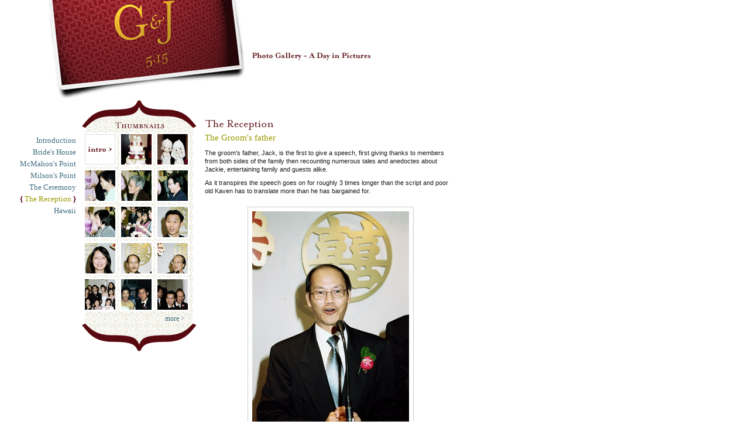

--- FILE ---
content_type: text/html
request_url: https://15thmay.com/theReception64b4.html?p=10
body_size: 1408
content:

<!DOCTYPE html PUBLIC "-//W3C//DTD XHTML 1.0 Transitional//EN" "http://www.w3.org/TR/xhtml1/DTD/xhtml1-transitional.dtd">

<html xmlns="http://www.w3.org/1999/xhtml" xml:lang="en">

<!-- Mirrored from /theReception.asp?p=10 by HTTrack Website Copier/3.x [XR&CO'2005], Sat, 04 Aug 2007 22:02:36 GMT -->
<head>
<meta http-equiv="content-type" content="text/html; charset=big5">
<title>A Day in Pictures - Grace and Jackie Wedding Photos - The Reception - The Groom's father</title>

<link rel="stylesheet" href="pics.css" type="text/css" />



</head>

<body>
	  <div id="main">
		  <div id="header"><h3><a href="/" title="Photo Gallery - A Day in Pictures">&nbsp;<span class="FIRtext">Photo Gallery - A Day in Pictures</span></a></h3></div>
		  <div id="contentCol">
		    <a name="content"></a>
		    <div id="mainCol">
		    
		      <h1 id="TRsub"><span class="FIRtext">The Reception</span></h1>
        
		      <h2>The Groom's father</h2>
       		<p>The groom's father, Jack, is the first to give a speech, first giving thanks to members from both sides of the family then recounting numerous tales and anedoctes about Jackie, entertaining family and guests alike.</p>
<p>As it transpires the speech goes on for roughly 3 times longer than the script and poor old Kaven has to translate more than he has bargained for.</p>
       		       		<div class="mediumPhoto"><a href="theReception5757.html?p=11#content" class="imglink"><img src="TheReception/r016-024.jpg" alt="The Groom's father" /></a>       		</div><a href="theReceptionb5fb.html?p=9#content" id="thumbsBack">&lt; previous</a><a href="theReception5757.html?p=11#content" id="thumbsMore">next &gt;</a>
			    <div class="clearer">&nbsp;</div>
		    
		    
		    </div>
		    <div id="thumbsCol">
			    <h3><span class="FIRtext">Thumbnails</span></h3>
			    <div id="thumbsList">
			   
			    <a href="theReception308b.html?p=0#content"><img src="TheReception/thm/00.gif" alt="Topic" width="52" height="52" /></a>
			   
			    <a href="theReceptioncff1.html?p=1#content"><img src="TheReception/thm/01.gif" alt="The wedding cake" width="52" height="52" /></a>
			   
			    <a href="theReception905b.html?p=2#content"><img src="TheReception/thm/02.gif" alt="The Precious Moments Bride &amp;amp; Groom" width="52" height="52" /></a>
			   
			    <a href="theReception2207.html?p=3#content"><img src="TheReception/thm/03.gif" alt="&#183;r&#175;&#249; - &#166;&#209;&#183;&#221;, &#165;&#164;&#165;&#164;" width="52" height="52" /></a>
			   
			    <a href="theReception5c7e.html?p=4#content"><img src="TheReception/thm/04.gif" alt="&#183;r&#175;&#249; - &#164;&#211;&#179;&#194;" width="52" height="52" /></a>
			   
			    <a href="theReceptionc471.html?p=5#content"><img src="TheReception/thm/05.gif" alt="&#183;r&#175;&#249; - &#169;h&#169;h" width="52" height="52" /></a>
			   
			    <a href="theReception42dc.html?p=6#content"><img src="TheReception/thm/06.gif" alt="&#183;r&#175;&#249; - &#164;G&#171;&#188;" width="52" height="52" /></a>
			   
			    <a href="theReceptionc4f7.html?p=7#content"><img src="TheReception/thm/07.gif" alt="&#183;r&#175;&#249; - cousins" width="52" height="52" /></a>
			   
			    <a href="theReception2df4.html?p=8#content"><img src="TheReception/thm/08.gif" alt="Kaven" width="52" height="52" /></a>
			   
			    <a href="theReceptionb5fb.html?p=9#content"><img src="TheReception/thm/09.gif" alt="Topic" width="52" height="52" /></a>
			   
			    <a href="theReception64b4.html?p=10#content"><img src="TheReception/thm/10.gif" alt="The Groom's father" width="52" height="52" /></a>
			   
			    <a href="theReception5757.html?p=11#content"><img src="TheReception/thm/11.gif" alt="The Bride's dad" width="52" height="52" /></a>
			   
			    <a href="theReception678b.html?p=12#content"><img src="TheReception/thm/12.gif" alt="Elaph in pink?" width="52" height="52" /></a>
			   
			    <a href="theReception2dc4.html?p=13#content"><img src="TheReception/thm/13.gif" alt="A rare moment of respite" width="52" height="52" /></a>
			   
			    <a href="theReception0b69.html?p=14#content"><img src="TheReception/thm/14.gif" alt="On the road again!" width="52" height="52" /></a>
			   
			    <div class="clearer">&nbsp;</div>
			    </div>
			    <div id="thumbsNav">
			    <a href="theReceptiona1ca.html?p=15#content" id="thumbsMore">more &gt;</a>
			    </div>
		    </div>
		  </div>
		  <div id="navCol">
		    <ul>
		    
		    <li><a href="default.html">Introduction</a></li>
		    
		    <li><a href="bridesHouse.html">Bride's House</a></li>
		    
		    <li><a href="mcMahonsPoint.html">McMahon's Point</a></li>
		    
		    <li><a href="milsonsPoint.html">Milson's Point</a></li>
		    
		    <li><a href="theCeremony.html">The Ceremony</a></li>
		    
		    <li><span class="navOn">{</span> <a href="theReception.html"><span class="navOnText">The Reception</span></a> <span class="navOn">}</span></li>
		    
		    <li><a href="hawaii.html">Hawaii</a></li>
		    
		    </ul>
		  </div>
		  <div class="clearer">&nbsp;</div>
	  </div>
	  <div id="footer"><span class="FIRtext">Designed by Grace &amp; Jackie</span></div>
</div>		
</body>

<!-- Mirrored from /theReception.asp?p=10 by HTTrack Website Copier/3.x [XR&CO'2005], Sat, 04 Aug 2007 22:02:36 GMT -->
</html>





--- FILE ---
content_type: text/css
request_url: https://15thmay.com/pics.css
body_size: 1349
content:
	html, body, #contents {
		min-height: 100%;
		height: 100%;
		font-size: xx-small;
	}

/*
 * The "height" above is a hack for IE5+/Win.  Below we adjust
 * it using the child selector to hide from IE5+/Win
 */

	html>body, html>body #contents {
		height: auto;
		font-size: x-small;
	}
	
	
	body {
		padding: 0;
		margin: 0;
		font-family: "Lucida Grande", Verdana, Arial, Helvetica, sans-serif;
		line-height: 1.4em;
		color: #1C1C1C;
		background-color: #FFF;
		}

  body.centered {
    text-align:center;
  }
		
	img {
		border: 0;
		display: block;
		}
		
	a {
		color: #406C81;
		text-decoration: none;
		}

	a:visited {
		color: #406C81;
		}
			
	a:hover {
		color: #999900;
		text-decoration: underline;
		}

	a.imglink {
	  border: 0px;
	}		
		
	#contents {
		width: 780px;
		padding: 0; 
		position: absolute;
		top: 0;
		left: 10px;
		}

	#main {
		height: auto;
		width:780px;
	  }
	
  #header {
    height: 170px;
    width: 100%;
    background: url("img/GnJGalleryHeaderBg.jpg") 76px 0 no-repeat; 
    }

  #footer {
    width: 100%;
    clear: both;
		bottom: 0;
		height:80px;
    background: url("img/footer.gif") 120px 2px no-repeat; 
    }
    
    
  #contentCol {
    width: 640px;
    float: right;
    }

  #mainCol {
    width: 430px;
    float: right;
  }
  
  #thumbsCol {
    width: 196px;
    float: left;
    }

  #navCol {
    width: 140px;
    float: left;
    }

  #navCol ul {
    list-style-type: none;
    margin: 60px 0 20px; 0 ;
    padding: 0 10px 0 0 ;
    
  }
  
  #thumbsList {
    width: 196px;
    background: url("img/ThumbsBg.gif") 0 0 repeat-y;
	  min-height: 252px;
    margin: 0;
    padding-top:1px;
    height: 252px;
  }
  
  html>body #thumbsList {
    height: auto;
  }

  #thumbsNav {
    width: 196px;
    height: 76px;
    background: url("img/ThumbsNav2.gif") 0 0 no-repeat;
    font-family: Georgia, Garamond, 'Times New Roman', serif; 
    font-size: 1.2em; 
    color: #CCCCCC;
  }

  #navCol ul li {
    text-align: right;
  }
  
  #navCol ul li {
		font-family: Georgia, Garamond, 'Times New Roman', serif;
		font-size: small;
		font-weight: normal;
	 	line-height: 1.6em;
  }

	#fadeSlides { 
	  position: relative; 
	  width:309px; 
	  height:78px; 
	  margin:0; 
	  padding:0; 
	}
	#fadeSlides li { display: block; }
  #fadeSlides ul { list-style: none; }
  
  div.clearer {clear: both; line-height: 0; height: 0; }
  h1 {margin: 20px 0 10px 0;}
  h2 {margin: 0 0 0.8em 0; font-size:1.5em; color: #999900; font-family: Georgia, Garamond, 'Times New Roman', serif; font-weight: normal;}
  h3 {margin: 0}
	p {margin-bottom: 0.8em; margin-top: 0; font-size: 1.1em; padding: 0;}
	p.lead {color: #000000; font-size: 1.3em; line-height:1.5em; margin-top: 1em; font-family: Georgia, Garamond, 'Times New Roman', serif;}
  #thumbsList p {
    margin: 0.9em 10px 0 10px;
  }
  span.navOn {font-weight: bold; color: #590A10;}
  span.navOnText {color: #999900;}
	span.FIRtext {display:none;}
	#luckiest {width:300px; margin:auto; margin-top:10px; background: url("img/luckiest.gif") 0 0 no-repeat; width: 300px; height:65px; }
	#she {width:300px; margin:auto; margin-top:10px; background: url("img/she.gif") 0 0 no-repeat; width: 300px; height:65px; }
	#ADIP {background: url("img/ADIP.gif") 0 0 no-repeat; width: 309px; height:29px; }
	#BH {background: url("img/BH.gif") 0 0 no-repeat; width: 246px; height:29px; }
	#BHsub {background: url("img/BHsub.gif") 0 0 no-repeat; width: 180px; height:18px; margin: 35px 0 5px 0;}
	#MP {background: url("img/MP.gif") 0 0 no-repeat; width: 267px; height:29px; }
	#MPsub {background: url("img/MPsub.gif") 0 0 no-repeat; width: 180px; height:18px;  margin: 35px 0 5px 0;}
	#MMP {background: url("img/MMP.gif") 0 0 no-repeat; width: 319px; height:29px; }
	#MMPsub {background: url("img/MMPsub.gif") 0 0 no-repeat; width: 180px; height:18px; margin: 35px 0 5px 0;}
	#TC {background: url("img/TC.gif") 0 0 no-repeat; width: 261px; height:29px; }
	#TCsub {background: url("img/TCsub.gif") 0 0 no-repeat; width: 180px; height:18px;  margin: 35px 0 5px 0;}
	#TR {background: url("img/TR.gif") 0 0 no-repeat; width: 259px; height:29px; }
	#TRsub {background: url("img/TRsub.gif") 0 0 no-repeat; width: 180px; height:18px;  margin: 35px 0 5px 0;}
	#HH {background: url("img/HH.gif") 0 0 no-repeat; width: 394px; height:29px; }
	#HHsub {background: url("img/HHsub.gif") 0 0 no-repeat; width: 180px; height:18px;  margin: 35px 0 5px 0;}
	#header h3 a {height:170px; width:561px; margin-left:76px; display: block; }
	#header h3 a:hover {text-decoration: none; }
	#thumbsCol h3 {background: url("img/ThumbsHead.gif") 0 0 no-repeat; width: 196px; height:53px; }
	#thumbsBack {float:left; margin: 3px 0 0 20px; }
	#thumbsMore {float:right; margin: 3px 20px 0 0; }
	#thumbsList a {
	  display: block;
	  border: 0;
	  float: left;
	  background-color: white;
	  padding: 3px;
	  margin: 2px;
	}
	div.mediumPhoto, div.page0Photo, div.GnJsignature {
	  margin-top:2em;
	  width:100%;
	  text-align: center;
	}
	div.page0Photo img {
	  display: block;
	  margin: auto;
	}
	div.mediumPhoto img {
	  display: block;
	  margin: auto;
	  margin-bottom: 10px;
	  padding: 7px;
	  border: 1px solid #CCCCCC;
	}
	div.GnJsignature img{
	  display: block;
	  margin: auto;
	}
	#thumbsList a:hover {
	  border-right: 1px solid #999999;
	  border-bottom: 1px solid #555555;
	  margin-right: 1px;
	  margin-bottom: 1px;
	}
